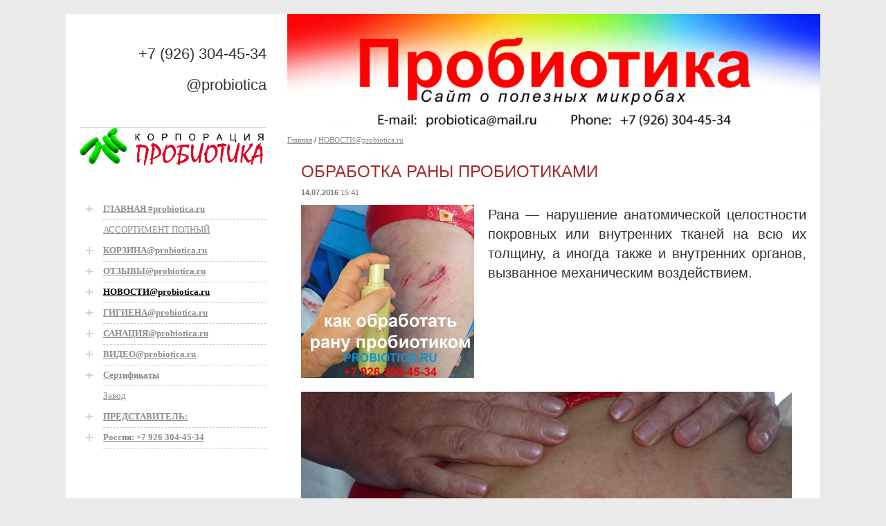

--- FILE ---
content_type: text/html; charset=utf-8
request_url: https://probiotica.ru/news/73911/
body_size: 6266
content:
<!DOCTYPE html PUBLIC "-//W3C//DTD XHTML 1.0 Transitional//EN" "http://www.w3.org/TR/xhtml1/DTD/xhtml1-transitional.dtd">
<html xmlns="http://www.w3.org/1999/xhtml">
<head>
	<title>ОБРАБОТКА РАНЫ ПРОБИОТИКАМИ / НОВОСТИ@probiotica.ru / @probiotica.ru - Владимир Колчин, пробиотики моющие</title>
	<meta http-equiv="content-type" content="text/html; charset=utf-8" />
	<meta http-equiv="pragma" content="no-cache" />
	<link rel="shortcut icon" href="/template/2700/favicon.ico" />
	<link rel="stylesheet" type="text/css" href="//static.sm.su/bootstrap/3.3.4/css/bootstrap.min.css" />
	<link rel="stylesheet" type="text/css" href="//static.sm.su/sm/colorbox/colorbox.css" />
	<link rel="stylesheet" type="text/css" href="/template/2700/style.css" />
	<script type="text/javascript" src="//yastatic.net/jquery/1.9.1/jquery.min.js"></script>
	<script type="text/javascript" src="//static.sm.su/jquery/colorbox/1.5.14/jquery.colorbox.min.js"></script>
	<script type="text/javascript" src="//static.sm.su/jquery/jcarousellite/1.1/jquery.jcarousellite.min.js"></script>
	<script type="text/javascript" src="//static.sm.su/bootstrap/3.3.4/js/bootstrap.min.js"></script>
	<script type="text/javascript" src="//static.sm.su/sm/php.js"></script>
	<script type="text/javascript" src="//static.sm.su/sm/v3.js"></script>
	<script type="text/javascript" src="//cdn.sm.su/sm/v3-biz.js"></script>
	<link rel="shortcut icon" href="/template/2700/favicon.ico" />
	<meta property="og:site_name" content='@probiotica.ru - Владимир Колчин Пробиотики' />
	<meta property="og:title" content='ОБРАБОТКА РАНЫ ПРОБИОТИКАМИ / НОВОСТИ@probiotica.ru / @probiotica.ru - Владимир Колчин, пробиотики моющие' />
	<meta property="og:image" content="https://probiotica.ru/upload/news/1463091126.jpg" />
	<meta property="og:url" content="https://probiotica.ru/news/73911/" />
	<link rel="canonical" href="https://probiotica.ru/news/73911/" />
</head>
<body>

<table align="center" border="0" cellpadding="0" cellspacing="0" style="margin: 0pt auto; padding-bottom: 20px; width: 1055px;">
	<tbody>
		<tr>
			<td valign="top" width="244">
				<table border="0" cellpadding="0" cellspacing="0" style="width: 100%;">
					<tbody>
						<tr>
							<td height="294" style="padding: 0 30px 0 10px;" valign="top">
								<h1 new="" roman="" style="margin: 46px 0pt 17px 10px; padding: 0pt; text-align: right;" times="">
									<span style="font-size:22px;"><span style="font-family: Verdana, Arial, Helvetica, sans-serif; text-align: right; background-color: rgb(255, 255, 255);">+7 (926) 304-45-34</span></span>
								</h1>

								<p style="text-align: right;">
									<span style="font-size:22px;">@probiotica</span>
								</p>

								<h1 style="margin: 46px 0pt 17px 10px; padding: 0pt; font-family: Times New Roman; font-style: normal; font-variant: normal; font-weight: normal; font-size: 30px; line-height: normal; font-size-adjust: none; font-stretch: normal; text-align: center;">
									<font color="#ff9900" face="verdana,geneva" size="5"><font color="#000080" size="3"><img src="http://probiotica.ru/upload/0000_probiotika_logo_01.jpg" style="width: 270px; height: 57px;" title="logo chrisal" /></font></font>
								</h1>

								<h1 style="margin: 46px 0pt 17px 10px; padding: 0pt; font-family: 'Times New Roman'; font-style: normal; font-variant: normal; font-weight: normal; font-size: 30px; line-height: normal; font-stretch: normal;">
									<table width="100%" border="0" cellspacing="0" cellpadding="0" >
	<TR>
		<TD width="34"><img align="absmiddle" src="/template/2700/images/77_menu_krest.jpg" alt="" /></TD>
		<TD height="30" style="border-bottom: 1px dashed #c4c4c4;"><a href="/"><FONT	size="2"><b>ГЛАВНАЯ #probiotica.ru</b></FONT></A></TD>
	</TR>






	<TR>
		<TD>&nbsp;</TD>
		<TD height="30"><a href="/index/assortiment_polniiy/"><FONT size="2">АССОРТИМЕНТ ПОЛНЫЙ</FONT></A></TD>
	</TR>


	<TR>
		<TD width="34"><img align="absmiddle" src="/template/2700/images/77_menu_krest.jpg" alt="" /></TD>
		<TD height="30" style="border-bottom: 1px dashed #c4c4c4;"><a href="/basket/"><FONT	size="2"><b>КОРЗИНА@probiotica.ru</b></FONT></A></TD>
	</TR>




	<TR>
		<TD width="34"><img align="absmiddle" src="/template/2700/images/77_menu_krest.jpg" alt="" /></TD>
		<TD height="30" style="border-bottom: 1px dashed #c4c4c4;"><a href="/otzyv/"><FONT	size="2"><b>ОТЗЫВЫ@probiotica.ru</b></FONT></A></TD>
	</TR>





	<TR>
		<TD width="34"><img align="absmiddle" src="/template/2700/images/77_menu_krest.jpg" alt="" /></TD>
		<TD height="30" style="border-bottom: 1px dashed #c4c4c4;"><a href="/news/"><FONT COLOR="#000000" size="2"><b>НОВОСТИ@probiotica.ru</b></FONT></A></TD>
	</TR>



	<TR>
		<TD width="34"><img align="absmiddle" src="/template/2700/images/77_menu_krest.jpg" alt="" /></TD>
		<TD height="30" style="border-bottom: 1px dashed #c4c4c4;"><a href="/kosmetika/"><FONT	size="2"><b>ГИГИЕНА@probiotica.ru</b></FONT></A></TD>
	</TR>




	<TR>
		<TD width="34"><img align="absmiddle" src="/template/2700/images/77_menu_krest.jpg" alt="" /></TD>
		<TD height="30" style="border-bottom: 1px dashed #c4c4c4;"><a href="/domovodstvo/"><FONT	size="2"><b>САНАЦИЯ@probiotica.ru</b></FONT></A></TD>
	</TR>




	<TR>
		<TD width="34"><img align="absmiddle" src="/template/2700/images/77_menu_krest.jpg" alt="" /></TD>
		<TD height="30" style="border-bottom: 1px dashed #c4c4c4;"><a href="/video_@probiotica/"><FONT	size="2"><b>ВИДЕО@probiotica.ru</b></FONT></A></TD>
	</TR>




	<TR>
		<TD width="34"><img align="absmiddle" src="/template/2700/images/77_menu_krest.jpg" alt="" /></TD>
		<TD height="30" style="border-bottom: 1px dashed #c4c4c4;"><a href="/chrisal_products_belgium/"><FONT	size="2"><b>Сертификаты</b></FONT></A></TD>
	</TR>






	<TR>
		<TD>&nbsp;</TD>
		<TD height="30"><a href="/chrisal_products_belgium/zavod/"><FONT size="2">Завод</FONT></A></TD>
	</TR>


	<TR>
		<TD width="34"><img align="absmiddle" src="/template/2700/images/77_menu_krest.jpg" alt="" /></TD>
		<TD height="30" style="border-bottom: 1px dashed #c4c4c4;"><a href="/predstaviteli:/"><FONT	size="2"><b>ПРЕДСТАВИТЕЛЬ:</b></FONT></A></TD>
	</TR>




	<TR>
		<TD width="34"><img align="absmiddle" src="/template/2700/images/77_menu_krest.jpg" alt="" /></TD>
		<TD height="30" style="border-bottom: 1px dashed #c4c4c4;"><a href="/moskva:_7_926_304-45-34/"><FONT	size="2"><b>Россия: +7 926 304-45-34</b></FONT></A></TD>
	</TR>




</TABLE>

								</h1>

								<p style="text-align: center;">
									<span style="font-family: Verdana, Arial, Helvetica, sans-serif; font-size: 11px; background-color: rgb(255, 255, 255);"><!--LiveInternet counter--><script type="text/javascript"><!--
document.write("<a href='http://www.liveinternet.ru/click' "+
"target=_blank><img src='http://counter.yadro.ru/hit?t27.6;r"+
escape(document.referrer)+((typeof(screen)=="undefined")?"":
";s"+screen.width+"*"+screen.height+"*"+(screen.colorDepth?
screen.colorDepth:screen.pixelDepth))+";u"+escape(document.URL)+
";"+Math.random()+
"' alt='' title='LiveInternet: показано количество просмотров и"+
" посетителей' "+
"border='0' width='88' height='120'></a>")
//--></script><!--/LiveInternet--></span>
								</p>
							</td>
						</tr>
						<tr>
							<td align="center" style="padding-top: 40px;" valign="top">
								&nbsp;
							</td>
						</tr>
						<tr>
							<td align="center" style="padding-top: 40px;" valign="top">
								&nbsp;
							</td>
						</tr>
						<tr>
							<td align="center" style="padding-top: 40px;" valign="top">
								&nbsp;
							</td>
						</tr>
						<tr>
							<td align="center" style="padding-top: 40px;" valign="top">
								&nbsp;
							</td>
						</tr>
						<tr>
							<td align="center" style="padding-top: 40px;" valign="top">
								&nbsp;
							</td>
						</tr>
						<tr>
							<td align="center" style="padding-top: 40px;" valign="top">
								&nbsp;
							</td>
						</tr>
						<tr>
							<td align="center" style="padding-top: 40px;" valign="top">
								&nbsp;
							</td>
						</tr>
						<tr>
							<td align="center" style="padding-top: 40px;" valign="top">
								&nbsp;
							</td>
						</tr>
						<tr>
							<td align="center" style="padding-top: 40px;" valign="top">
								&nbsp;
							</td>
						</tr>
						<tr>
							<td align="center" style="padding-top: 40px;" valign="top">
								&nbsp;
							</td>
						</tr>
					</tbody>
				</table>
			</td>
			<td style="width: 730px;" valign="top">
				<table border="0" cellpadding="0" cellspacing="0" style="width: 742px; height: 294px;">
					<tbody>
						<tr>
							<td height="57" style="width: 739px; text-align: center;">
								<img alt="" src="http://probiotica.ru/upload/zastavka_novaya_3.jpg" style="width: 770px; height: 165px;" />
							</td>
						</tr>
						<tr>
							<td style="padding: 10px 20px 15px; width: 739px;">
								<div style="margin: 0 0 0 -20px;">
									<a href="/">Главная</a> / <a class="navline" href="/news/">НОВОСТИ@probiotica.ru</a>
								</div>

								<p>
									&nbsp;
								</p>

								<p>
									<h2 style="padding: 0; margin: 0; font-family: tahoma, verdana, sans-serif; font-size: 18px;">
	<span style="color:#A52A2A;"><span style="font-size:24px;">ОБРАБОТКА РАНЫ ПРОБИОТИКАМИ</span></span>
</h2>

<div style="padding: 10px 0; color: #777;">
	<b>14.07.2016</b> 15:41
</div>

<div>
	<img src="/upload/news/1463091126.jpg" style="margin: 0 20px 20px 0; float: left;" />  <p _mce_style="text-align: justify;" style="text-align: justify;">
	<span style="font-size:20px;">Рана &mdash; нарушение анатомической целостности покровных или внутренних тканей на всю их толщину, а иногда также и внутренних органов, вызванное механическим воздействием.</span>
</p>

<p _mce_style="text-align: justify;" style="text-align: justify;">
	<span style="font-size:20px;"><img alt="" src="http://probiotica.ru/upload/p1290733.jpg" style="width: 709px; height: 532px;" /></span>
</p>

<p _mce_style="text-align: justify;" style="text-align: justify;">
	<span style="font-size:16px;"><em>На фото: Рана, полученная во время купания в море при контакте с твёрдыми кораллами</em></span>
</p>

<p _mce_style="text-align: justify;" style="text-align: justify;">
	<span style="font-size:20px;">Раны человек получает и в быту, и во время военных действий, и в спортивных состязаниях, и на производстве, и на отдыхе.&nbsp;</span>
</p>

<p _mce_style="text-align: justify;" style="text-align: justify;">
	<span style="font-size:20px;">Традиционный подход знает каждый: омовение раны, дезинфекция, бактерицидная обработка (дабы не развивался сепсис), перевязка,&nbsp; заживление и т.д.</span>
</p>

<p _mce_style="text-align: justify;" style="text-align: justify;">
	<img alt="" src="http://probiotica.ru/upload/rana_001a.png" style="width: 709px; height: 361px;" />
</p>

<p _mce_style="text-align: justify;" style="text-align: justify;">
	<span style="font-size: 20px;">Все эти указанные процедуры можно заменить процедурой: &quot;Обработка раны&nbsp;моющим пробиотиком&quot;. </span>
</p>

<p _mce_style="text-align: justify;" style="text-align: justify;">
	<span style="font-size: 20px;">Например, лёгким мылом с пробиотиками Chrisal CRP (Пробиотический ЛОСЬОН заживляющий) или Пенка CRP (Пенка заживляющая):</span>
</p>

<p _mce_style="text-align: justify;" style="text-align: justify;">
	<span style="font-size: 20px;"><img alt="" src="http://probiotica.ru/upload/000_crp_01.jpg" style="width: 330px; height: 330px;" />&nbsp;&nbsp;<img alt="" src="http://probiotica.ru/upload/000-inc-biopenka-zagiva.jpg" style="width: 330px; height: 330px;" /></span>
</p>

<p _mce_style="text-align: justify;" style="text-align: justify;">
	<span style="font-size:20px;">С помощью <strong><em>моющего пробиотика </em></strong>обработка раны становится:</span>
</p>

<ul>
	<li _mce_style="text-align: justify;" style="text-align: justify;">
		<span style="font-size:20px;">вполне упрощённой процедурой </span>
	</li>
	<li _mce_style="text-align: justify;" style="text-align: justify;">
		<span style="font-size:20px;">с великолепным результатом отсутствия сепсиса</span>
	</li>
	<li _mce_style="text-align: justify;" style="text-align: justify;">
		<span style="font-size:20px;">хорошей скоростью заживления и восстановления тканей</span>
	</li>
</ul>

<p style="text-align: justify;">
	&nbsp;
</p>

<p style="text-align: justify;">
	<span style="font-size:20px;"><img alt="" src="http://probiotica.ru/upload/p1290717abc.jpg" style="width: 330px; height: 330px;" />&nbsp;&nbsp;<img alt="" src="http://probiotica.ru/upload/00_p1290724a0.jpg" style="width: 330px; height: 330px;" /></span>
</p>

<p style="text-align: justify;">
	<span style="font-size:20px;"><img alt="" src="http://probiotica.ru/upload/00_p1290737a0.jpg" style="width: 330px; height: 330px;" />&nbsp;&nbsp;<img alt="" src="http://probiotica.ru/upload/00_izobrajenie-017a1.jpg" style="width: 330px; height: 330px;" /></span>
</p>

<p style="text-align: justify;">
	<span style="font-size:20px;">В&nbsp;одном флаконе мы имеем раствор пробиотика с тремя функциями:</span>
</p>

<p _mce_style="text-align: justify;" style="text-align: justify;">
	<span style="font-size:20px;">1) мыльное средство для удаления видимой грязи,</span>
</p>

<p _mce_style="text-align: justify;" style="text-align: justify;">
	<span style="font-size:20px;">2) санирующее средство, удаляющая с рваных тканей опасное патогенное присутствие,</span>
</p>

<p _mce_style="text-align: justify;" style="text-align: justify;">
	<span style="font-size:20px;">3) обрабатывающий раствор с пролонгацией:&nbsp;бактерии пробиотики долго остаются на театре действия, </span>
</p>

<p _mce_style="text-align: justify;" style="text-align: justify;">
	<span style="font-size:20px;">Пролонгированная защита позволяет&nbsp;ране быстро зарасти в течение нескольких минут, нескольких часов, нескольких дней (зависит от величины раны).</span>
</p>

<h1 _mce_style="text-align: justify;" style="text-align: justify;">
	<span style="color: rgb(178, 34, 34);"><strong>ПРИМЕР 1 &nbsp; Раны от когтей&nbsp;тигра</strong></span>
</h1>

<p>
	<span style="font-size:26px;">Фильм смотреть <a href="https://www.youtube.com/watch?v=S5RHRjeyLsw">(подробнее)</a></span>
</p>

<p>
	<img alt="" src="http://probiotica.ru/upload/rani_ot_kogteiy_03.jpg" style="width: 330px; height: 330px;" />
</p>

<h1 _mce_style="text-align: justify;" style="text-align: justify;">
	<img alt="" src="http://probiotica.ru/upload/ruka_02.jpg" style="width: 709px; height: 398px;" />
</h1>

<p>
	<img alt="" src="http://probiotica.ru/upload/rani_ot_kogteiy_04.jpg" style="width: 330px; height: 330px;" />
</p>

<p>
	<img alt="" src="http://probiotica.ru/upload/ruka_01.jpg" style="width: 709px; height: 398px;" />
</p>

<h1 _mce_style="text-align: justify;" style="text-align: justify;">
	&nbsp;
</h1>

<h1 _mce_style="text-align: justify;" style="text-align: justify;">
	<span style="color:#B22222;"><strong>ПРИМЕР 2 &nbsp; Рана на ноге</strong></span>
</h1>

<p _mce_style="text-align: justify;" style="text-align: justify;">
	<span style="font-size:20px;">Пробиотический раствор <strong><em>моющего пробиотика</em></strong>, нанесённый на открытую рану, играет роль &quot;живого мыла&quot;, &quot;живой воды&quot; и вполне самодостаточен при восстановлении целостности кожной оболочки человека, любого биологического организма.&nbsp; Пробиотический раствор выступает эффективным помощником и защитником иммунитета организма человека и способствует быстрейшему сращиванию тканей, не допуская внешнего вредоносного вмешательства извне.</span>
</p>

<p _mce_style="text-align: justify;" style="text-align: justify;">
	<span style="font-size:20px;">Дата: 25 ноября 2010 г..&nbsp;Мужчина в бассейне прокатился с внуком по гидротрубе и, тормозя ногами в трубе, получил травму в районе ногтя большого пальца на ноге. Ноготь приоторвался, рассечение кожи было прямо под ногтем, боль была невыносимая, на рану при ходьбе оказывалось механическое давление - болезненные перспективы были очевидны. Сначала раненый не обратил на рану внимания. На следующий день тесная обувь и длительная хотьба сделали боль невыносимой. Ступать становилось все больнее и больнее. Дело дошло до откровенной хромоты.</span>
</p>

<p _mce_style="text-align: justify;" style="text-align: justify;">
	<span style="font-size:20px;">Хромающему мужчине я предложил снять обувь и показать мне рану. Осмотр раны на пальце не оставлял сомнения: дальше будет загноение, а там глядишь и до сепсиса дойдет. Откладывать в долгий ящик было бы преступлением, нужно было вмешиваться немедленно. </span>
</p>

<p _mce_style="text-align: justify;" style="text-align: justify;">
	<img alt="" src="http://probiotica.ru/upload/00_nogi_7.jpg" style="font-size: 20px; width: 709px; height: 709px;" />
</p>

<p _mce_style="text-align: justify;" style="text-align: justify;">
	<span style="font-size:20px;">В течение 2-х минут я приготовил пробиотическую ванночку для &quot;отпарки&quot; ноги. Спустя 30 минут после начала процедуры, на финише воспаление уже спало, ощущения были гораздо лучшими. Лицо &laquo;пациента&raquo; уже не искажалось гримасой от боли. </span>
</p>

<p _mce_style="text-align: justify;" style="text-align: justify;">
	<span style="font-size:20px;">Пробиотическую ванночку мы применили и на следующий вечер, и на третий вечер. </span>
</p>

<p _mce_style="text-align: justify;" style="text-align: justify;">
	<span style="font-size:20px;">Заметим сразу, традиционная обработка не применялась (йод, зелёнка, спирт, перекись водорода, перевязка, пластырь - не использовались). Ухудшалась картина необходимой нагрузкой во время заживления раны. Пальцу мешала заживляться вынужденная ежедневная ходьба на деловые бизнес-встречи. Также сказывалось запоздалость начала первичного реагирования - было упущено время немедленного вмешательства (прошло около суток).</span>
</p>

<p _mce_style="text-align: justify;" style="text-align: justify;">
	<span style="font-size:20px;">Но, несмотря на такие стартовые условия, мы смело применили пробиотическое омовение. И наш пробиотик сделал свое дело: рана заросла, не загноилась, боль ушла, сепсис не начался. Всего лишь 4 безобидные и щадящие пробиотические процедуры.</span>
</p>

<p _mce_style="text-align: justify;" style="text-align: justify;">
	&nbsp;
</p>
</div>

<p>
	
</p>
								</p>
							</td>
						</tr>
					</tbody>
				</table>
			</td>
		</tr>
		<tr>
			<td height="49" width="244">
				&nbsp;&copy;2009 @probiotica.ru - Владимир Колчин Пробиотики
			</td>
			<td height="49" style="width: 730px;">
				<table border="0" cellpadding="0" cellspacing="0" style="width: 100%;">
					<tbody>
						<tr>
							<td style="padding-left: 20px;">
								<!--LiveInternet counter--><script type="text/javascript"><!--
document.write("<a href='http://www.liveinternet.ru/click' "+
"target=_blank><img src='http://counter.yadro.ru/hit?t27.6;r"+
escape(document.referrer)+((typeof(screen)=="undefined")?"":
";s"+screen.width+"*"+screen.height+"*"+(screen.colorDepth?
screen.colorDepth:screen.pixelDepth))+";u"+escape(document.URL)+
";"+Math.random()+
"' alt='' title='LiveInternet: показано количество просмотров и"+
" посетителей' "+
"border='0' width='88' height='120'></a>")
//--></script><!--/LiveInternet-->
							</td>
							<td align="right" width="50%">
								<font color="#888888">Технология &laquo;<a class="made" href="http://sm.su" target="_blank"><font color="#888888">Сайт-Менеджер</font> </a>&raquo;</font>&nbsp;&nbsp;
							</td>
						</tr>
					</tbody>
				</table>
			</td>
		</tr>
	</tbody>
</table>

<p>
	&nbsp;
</p>

<div class="skype_c2c_menu_container" id="skype_c2c_menu_container" onmouseout="SkypeClick2Call.MenuInjectionHandler.hideMenu(event)" onmouseover="SkypeClick2Call.MenuInjectionHandler.showMenu(this, event)" style="display: none;">
	<div class="skype_c2c_menu_click2call">
		<a class="skype_c2c_menu_click2call_action" id="skype_c2c_menu_click2call_action">Позвонить</a>
	</div>

	<div class="skype_c2c_menu_click2sms">
		<a class="skype_c2c_menu_click2sms_action" id="skype_c2c_menu_click2sms_action">Отправить SMS</a>
	</div>

	<div class="skype_c2c_menu_add2skype">
		<a class="skype_c2c_menu_add2skype_text" id="skype_c2c_menu_add2skype_text">Добавить в Skype</a>
	</div>

	<div class="skype_c2c_menu_toll_info">
		<span class="skype_c2c_menu_toll_callcredit">Call with Skype credits</span><span class="skype_c2c_menu_toll_free">БЕСПЛАТНО в Skype</span>
	</div>
</div>
</body>
</html>

--- FILE ---
content_type: text/html; charset=utf-8
request_url: https://probiotica.ru/basket/info/
body_size: -49
content:
r = {"count":"0", "summa":"0", "currency":"руб"};

--- FILE ---
content_type: application/x-javascript
request_url: https://static.sm.su/sm/php.js
body_size: 2514
content:
/* 
    Document   : php.js
    Created on : 03.02.2012
    Last update: 21.05.2015
    Author     : Pavel A. Pushkarev, Site-Manager
    Link       : http://sm.su/
    Description: PHP-like functions & utility
*/


function number_format(number, decimals, dec_point, thousands_sep) {
	var n = !isFinite(+number) ? 0 : +number,
	prec = !isFinite(+decimals) ? 0 : Math.abs(decimals),
	sep = (typeof thousands_sep === 'undefined') ? ',' : thousands_sep,
	dec = (typeof dec_point === 'undefined') ? '.' : dec_point,
	s = '',
	toFixedFix = function (n, prec) {
		var k = Math.pow(10, prec);
		return '' + Math.round(n * k) / k;
	};
	// Fix for IE parseFloat(0.55).toFixed(0) = 0;
	s = (prec ? toFixedFix(n, prec) : '' + Math.round(n)).split('.');
	if (s[0].length > 3) {
		s[0] = s[0].replace(/\B(?=(?:\d{3})+(?!\d))/g, sep);
	}
	if ((s[1] || '').length < prec) {
		s[1] = s[1] || '';
		s[1] += new Array(prec - s[1].length + 1).join('0');
	}
	return s.join(dec);
}
function str2translit(src){
	var l = src.length;
	var dst = "";
	src = src.toLowerCase();
	for(var i=0; i < l; i++){
		dst += ch2translit( src.charAt( i ) );
	}
	return dst;
}
function ch2translit( ch ){
	var t_ch = "_";
	var str = "абвгдеёжзийклмнопрстуфхцчшщъыьэюя ";
	var legal = "qwertyuiopasdfghjklzxcvbnm1234567890_";
	var tr_arr = new Array('a', 'b', 'v', 'g', 'd', 'e', 'yo', 'zh', 'z', 'i', 'y', 'k', 'l', 'm', 'n', 'o', 'p', 'r', 's', 't', 'u', 'f', 'h', 'ts', 'ch', 'sh','tsh', '', 'y', '', 'e','yu','ya' , '_');
	var i = str.indexOf( ch, 0);
	if( i != -1 ){
		t_ch = tr_arr[i];
	}
	else{
		if( legal.indexOf( ch, 0) == -1 ){
			t_ch = '_';
		}
		else{
			t_ch = ch;
		}
	}
	return t_ch;
}
function strstr(str, needle) {
	//offset = offset ? offset : 0;
	return str.indexOf(needle, 0);
}
function trim(str, chars){
	return ltrim(rtrim(str, chars), chars);
}
function ltrim(str, chars){
	chars = chars || "\\s";
	return str.replace(new RegExp("^[" + chars + "]+", "g"), "");
}
function rtrim(str, chars){
	chars = chars || "\\s";
	return str.replace(new RegExp("[" + chars + "]+\$", "g"), "");
}
function str_replace(str_search, str_replace, str_subject) {
	return str_subject.split(str_search).join(str_replace);
}
function str_ireplace(str_search, str_replace, str_subject) {
	str_subject = str_subject.toLowerCase();
	return str_subject.split(str_search).join(str_replace);
}
function ucfirst(str) {
	var newStr = str.charAt(0).toUpperCase();
	for(var i=1; i<str.length; i++) {
		newStr += str.charAt(i);
	}
	return newStr;
}
function ucwords(str) {
	return str.replace(/^(.)|\s(.)/g, function ($1) {
		return $1.toUpperCase();
	});
}
function explode(delimiter, string) {
	var emptyArray = {0:''};
	if(arguments.length != 2 || typeof arguments[0] == 'undefined' || typeof arguments[1] == 'undefined'){
		return null;
	}
	if(delimiter === '' || delimiter === false || delimiter === null){
		return false;
	}
	if(typeof delimiter == 'function' || typeof delimiter == 'object' || typeof string == 'function' || typeof string == 'object'){
		return emptyArray;
	}
	if(delimiter === true){
		delimiter = '1';
	}
	return string.toString().split(delimiter.toString());
}
function implode(glue, pieces){
	return ((pieces instanceof Array) ? pieces.join(glue) : pieces);
}
function print_r(arr, level) {
	var print_red_text = "";
	if(!level) level = 0;
	var level_padding = "";
	for(var j=0; j<level+1; j++) level_padding += "    ";
	if(typeof(arr) == 'object'){
		for(var item in arr){
			var value = arr[item];
			if(typeof(value) == 'object'){
				print_red_text += level_padding + "'" + item + "' :\n";
				print_red_text += print_r(value,level+1);
			}else{
				print_red_text += level_padding + "'" + item + "' => \"" + value + "\"\n";
			}
		}
    }else{
		print_red_text = "===>"+arr+"<===("+typeof(arr)+")";
	}
    return print_red_text;
}


/*
 * Utility
 */

function waitWrite(){
	var b = document.getElementsByTagName('body')[0];
	var d = document.createElement('div');
	d.innerHTML = '<div id="waitContainer" style="display: none; position: absolute; top: 0; left: 0; margin: -50px 0 0 -160px; padding: 0; z-index:9999999; box-shadow: 5px 5px 35px 0px #777; background-color: #fff;"><table width=320 style="border: 1px solid #ccc; background-color: #fff;"><tr><td style="text-align: center; font: normal 12px verdana;" valign="middle">Пожалуйста, подождите...</td><td style="padding: 10px;" align="center"><img src="//static.sm.su/icon/wait.gif"></td></tr></table></div>';
	b.appendChild(d);
}
function waitShow(){
	if(window.jQuery){
		var xTop = parseInt(jQuery(window).height()/2)+getBodyScrollTop()-50;
		var xLeft = parseInt(jQuery(window).width()/2)+getBodyScrollLeft();
		jQuery("#waitContainer").css("left", xLeft+"px").css("top", xTop+"px").fadeIn(150);
	}else{
		var xTop = parseInt(window.innerHeight/2)+getBodyScrollTop()-50;
		var xLeft = parseInt(window.innerWidth/2)+getBodyScrollLeft();
		var e = document.getElementById('waitContainer');
		e.style.left = xLeft+"px";
		e.style.top = xTop+"px";
		e.style.display = 'block';
	}
}
function waitHide(){
	if(window.jQuery){
		jQuery("#waitContainer").fadeOut(150);
	}else{
		document.getElementById('waitContainer').style.display = 'none';
	}
}

function getBodyScrollTop(){
	return self.pageYOffset || (document.documentElement && document.documentElement.scrollTop) || (document.body && document.body.scrollTop);
}
function getBodyScrollLeft(){
	return self.pageXOffset || (document.documentElement && document.documentElement.scrollLeft) || (document.body && document.body.scrollLeft);
}

function randPassword(num) {
	var pwchars = "abcdefhjmnpqrstuvwxyz23456789ABCDEFGHJKLMNPQRSTUVWYXZ";
	var pw = "";
	num = num.length < 1 ? 3 : num;
	for (i = 0; i < num; i++) {
		pw += pwchars.charAt( Math.floor( Math.random() * pwchars.length ) )
	}
	return pw;
}

function go_to(){
	waitShow();
	var argv = go_to.arguments;
	var argc = go_to.arguments.length;
	if(argc > 1){
		if(confirm(argv[1])){
			window.location.href = argv[0];
		}else{
			waitHide();
		}
	}else{
		window.location.href = argv[0];
	}
}

function getUrlParam(name){
	name = name.replace(/[\[]/,"\\\[").replace(/[\]]/,"\\\]");
	var regexS = "[\\?&]"+name+"=([^&#]*)";
	var regex = new RegExp(regexS);
	var results = regex.exec(window.location.href);
	return results == null ? "" : results[1];
}


--- FILE ---
content_type: application/x-javascript
request_url: https://static.sm.su/sm/v3.js
body_size: 1222
content:
/* 
    Document   : v3.js
    Created on : 07.11.2014
    Author     : Pavel A. Pushkarev, Site-Manager
    Link       : http://sm.su/
    Description: Common template JS v3.0
*/

/*
 * Init
 */
$(document).ready(function(){
	fancyDialog();
	fancyImage();
});


/*
 * Common
 */
function fancyDialog(){
	$("a.fancy_dialog").colorbox({
		speed:350,
		title:false,
		opacity:0.5,
		overlayClose:true,
		initialWidth:200,
		initialHeight:100,
		preloading: false,
		href: function(){
			var url = $(this).attr('href');
			var url_prefix = url.indexOf("?", 0) > 0 ? "&" : "?";
			var url_slash = url.charAt(url.length - 1) != "/" && url_prefix != "&" ? "/" : "";
			return url + url_slash  + url_prefix + "cboxOpen=yes";
		}
	});
}
function fancyImage(){
	$("a.fancy_image").colorbox({
		speed:350,
		title:false,
		opacity:0.5,
		overlayClose:true,
		initialWidth:200,
		initialHeight:200,
		preloading: true
	});
}

/*
 * Cabinet
 */
function cabinetRegister(fm){
	$(":submit").attr("disabled", true);
	var miss_field = false;
	fm.find("[rel]").each(function(){
		if($.trim($(this).val()) == ""){
			$(this).focus();
			$(this).parent().addClass("has-error");
			miss_field = true;
			setTimeout(function(){
				$(this).parent().removeClass("has-error");
				$(":submit").attr("disabled", false);
			}, 1000);
			return false;
		}
	});
	return miss_field ? false : true;
}
function cabinetForgot(email){
	if(email == ""){
		$("#cabinet_container_forgot").addClass("has-error");
		$('#cabinet_email_forgot').focus();
		setTimeout(function(){
			$("#cabinet_container_forgot").removeClass("has-error");
		}, 1000);
		return false;
	}
	$.ajax({
		type: "POST",
		url: "/cabinet/forgot/",
		data: "email="+email,
		success: function(html){
			$("#cabinet_container_forgot").html(html);
			$.colorbox.resize();
		}
	});
	return false;
}



/*
 * Basket
 */
function basketOrder(chArr){
	var i, e;
	for (i = 0; i < chArr.length; ++i) {
		e = $("input[name='d\\["+chArr[i]+"\\]']");
		if(e.val() == ""){
			alert(e.attr("rel"));
			e.focus();
			return false;
		}
	}
	return true;
}
function basketAdd(id){
	$.ajax({
		type: "POST",
		url: "/basket/add/",
		data: "id="+id+"&kol="+$("#basket_kol_"+id).val(),
		success: function(html){
			$("#basket_btn_"+id).html("В корзине").removeClass("btn-primary").addClass("btn-default").attr('onclick','go_to("/basket/")');
		}
	});
}
function basketFav(id){
	$.ajax({
		type: "POST",
		url: "/basket/fav/",
		data: "id="+id,
		success: function(html){
			$("#basket_fav_"+id).html("В закладках").addClass("btn-default").attr('onclick','go_to("/cabinet/fav/")');
		}
	});
}
function basketInfo(){
	$.ajax({
		type: "POST",
		url: "/basket/info/",
		success: function(rStr){
			eval(rStr);
			$("#basket_count").html(r["count"]);
			$("#basket_summa").html(r["summa"]+" "+r["currency"]);
		}
	});
}
function basketInfoInterval(){
	basketInfo();
	setTimeout(function(){
		basketInfoInterval();
	}, 1000);
}
basketInfoInterval();
function basketKol(id, act){
	$.ajax({
		type: "POST",
		url: "/basket/kol/",
		data: "id="+id+"&act="+act,
		success: function(r){
			if(r != "ok"){
				alert(r);
			}
			basketReload();
		}
	});
}
function basketDelete(id){
	$.ajax({
		type: "POST",
		url: "/basket/delete/",
		data: "id="+id,
		success: function(r){
			if(r != "ok"){
				alert(r);
			}
			basketReload();
		}
	});
}
function basketReload(){
	$.ajax({
		type: "POST",
		url: "/basket/",
		data: "out=1",
		success: function(html){
			$("#basket_container").html(html);
		}
	});
}
function basketShow(){
	$.colorbox({
		speed: 350,
		title: false,
		opacity: 0.75,
		overlayClose: true,
		initialWidth: 600,
		initialHeight: 600,
		preloading: false,
		rel: false,
		slideshow: false,
		href: "/basket/"
	});
}

